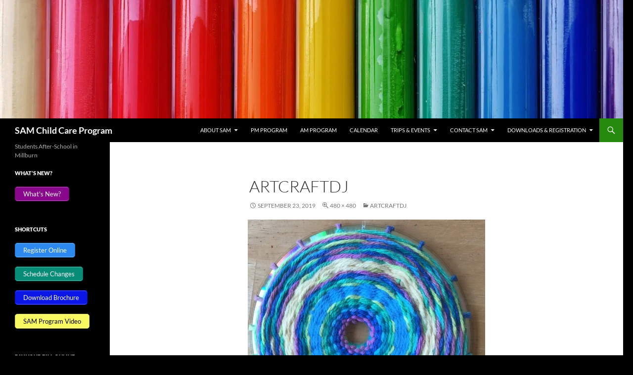

--- FILE ---
content_type: text/html; charset=UTF-8
request_url: https://samprogram.com/artcraftdj
body_size: 15477
content:
<!DOCTYPE html>
<html dir="ltr" lang="en-US">
<head>
	<meta charset="UTF-8">
	<meta name="viewport" content="width=device-width, initial-scale=1.0">
	<title>ArtCraftDJ | SAM Child Care Program</title>
	<link rel="profile" href="https://gmpg.org/xfn/11">
	<link rel="pingback" href="https://samprogram.com/xmlrpc.php">
	
		<!-- All in One SEO 4.9.3 - aioseo.com -->
	<meta name="robots" content="max-image-preview:large" />
	<meta name="author" content="Steve"/>
	<link rel="canonical" href="https://samprogram.com/artcraftdj" />
	<meta name="generator" content="All in One SEO (AIOSEO) 4.9.3" />
		<script type="application/ld+json" class="aioseo-schema">
			{"@context":"https:\/\/schema.org","@graph":[{"@type":"BreadcrumbList","@id":"https:\/\/samprogram.com\/artcraftdj#breadcrumblist","itemListElement":[{"@type":"ListItem","@id":"https:\/\/samprogram.com#listItem","position":1,"name":"Home","item":"https:\/\/samprogram.com","nextItem":{"@type":"ListItem","@id":"https:\/\/samprogram.com\/artcraftdj#listItem","name":"ArtCraftDJ"}},{"@type":"ListItem","@id":"https:\/\/samprogram.com\/artcraftdj#listItem","position":2,"name":"ArtCraftDJ","previousItem":{"@type":"ListItem","@id":"https:\/\/samprogram.com#listItem","name":"Home"}}]},{"@type":"ItemPage","@id":"https:\/\/samprogram.com\/artcraftdj#itempage","url":"https:\/\/samprogram.com\/artcraftdj","name":"ArtCraftDJ | SAM Child Care Program","inLanguage":"en-US","isPartOf":{"@id":"https:\/\/samprogram.com\/#website"},"breadcrumb":{"@id":"https:\/\/samprogram.com\/artcraftdj#breadcrumblist"},"author":{"@id":"https:\/\/samprogram.com\/author\/sfischkoff1#author"},"creator":{"@id":"https:\/\/samprogram.com\/author\/sfischkoff1#author"},"datePublished":"2019-09-23T16:35:50-04:00","dateModified":"2019-09-23T16:35:50-04:00"},{"@type":"Organization","@id":"https:\/\/samprogram.com\/#organization","name":"SAM Inc.","description":"Students After-School in Millburn","url":"https:\/\/samprogram.com\/","telephone":"+19733763434","logo":{"@type":"ImageObject","url":"https:\/\/i0.wp.com\/samprogram.com\/wp-content\/uploads\/2017\/08\/cropped-Smiley-e1501695782407.jpg?fit=150%2C150&ssl=1","@id":"https:\/\/samprogram.com\/artcraftdj\/#organizationLogo","width":150,"height":150},"image":{"@id":"https:\/\/samprogram.com\/artcraftdj\/#organizationLogo"}},{"@type":"Person","@id":"https:\/\/samprogram.com\/author\/sfischkoff1#author","url":"https:\/\/samprogram.com\/author\/sfischkoff1","name":"Steve","image":{"@type":"ImageObject","@id":"https:\/\/samprogram.com\/artcraftdj#authorImage","url":"https:\/\/secure.gravatar.com\/avatar\/a74314274d6eb7f2c6994078bffb8b9844d361e2867f83f34a3a89ffc1368e81?s=96&d=mm&r=g","width":96,"height":96,"caption":"Steve"}},{"@type":"WebSite","@id":"https:\/\/samprogram.com\/#website","url":"https:\/\/samprogram.com\/","name":"SAM Child Care Program","description":"Students After-School in Millburn","inLanguage":"en-US","publisher":{"@id":"https:\/\/samprogram.com\/#organization"}}]}
		</script>
		<!-- All in One SEO -->

<link rel='dns-prefetch' href='//stats.wp.com' />
<link rel='dns-prefetch' href='//v0.wordpress.com' />
<link rel='preconnect' href='//i0.wp.com' />
<link rel="alternate" type="application/rss+xml" title="SAM Child Care Program &raquo; Feed" href="https://samprogram.com/feed" />
<link rel="alternate" title="oEmbed (JSON)" type="application/json+oembed" href="https://samprogram.com/wp-json/oembed/1.0/embed?url=https%3A%2F%2Fsamprogram.com%2Fartcraftdj" />
<link rel="alternate" title="oEmbed (XML)" type="text/xml+oembed" href="https://samprogram.com/wp-json/oembed/1.0/embed?url=https%3A%2F%2Fsamprogram.com%2Fartcraftdj&#038;format=xml" />
<style id='wp-img-auto-sizes-contain-inline-css'>
img:is([sizes=auto i],[sizes^="auto," i]){contain-intrinsic-size:3000px 1500px}
/*# sourceURL=wp-img-auto-sizes-contain-inline-css */
</style>
<link rel='stylesheet' id='twentyfourteen-jetpack-css' href='https://samprogram.com/wp-content/plugins/jetpack/modules/theme-tools/compat/twentyfourteen.css?ver=15.4' media='all' />
<style id='wp-emoji-styles-inline-css'>

	img.wp-smiley, img.emoji {
		display: inline !important;
		border: none !important;
		box-shadow: none !important;
		height: 1em !important;
		width: 1em !important;
		margin: 0 0.07em !important;
		vertical-align: -0.1em !important;
		background: none !important;
		padding: 0 !important;
	}
/*# sourceURL=wp-emoji-styles-inline-css */
</style>
<style id='wp-block-library-inline-css'>
:root{--wp-block-synced-color:#7a00df;--wp-block-synced-color--rgb:122,0,223;--wp-bound-block-color:var(--wp-block-synced-color);--wp-editor-canvas-background:#ddd;--wp-admin-theme-color:#007cba;--wp-admin-theme-color--rgb:0,124,186;--wp-admin-theme-color-darker-10:#006ba1;--wp-admin-theme-color-darker-10--rgb:0,107,160.5;--wp-admin-theme-color-darker-20:#005a87;--wp-admin-theme-color-darker-20--rgb:0,90,135;--wp-admin-border-width-focus:2px}@media (min-resolution:192dpi){:root{--wp-admin-border-width-focus:1.5px}}.wp-element-button{cursor:pointer}:root .has-very-light-gray-background-color{background-color:#eee}:root .has-very-dark-gray-background-color{background-color:#313131}:root .has-very-light-gray-color{color:#eee}:root .has-very-dark-gray-color{color:#313131}:root .has-vivid-green-cyan-to-vivid-cyan-blue-gradient-background{background:linear-gradient(135deg,#00d084,#0693e3)}:root .has-purple-crush-gradient-background{background:linear-gradient(135deg,#34e2e4,#4721fb 50%,#ab1dfe)}:root .has-hazy-dawn-gradient-background{background:linear-gradient(135deg,#faaca8,#dad0ec)}:root .has-subdued-olive-gradient-background{background:linear-gradient(135deg,#fafae1,#67a671)}:root .has-atomic-cream-gradient-background{background:linear-gradient(135deg,#fdd79a,#004a59)}:root .has-nightshade-gradient-background{background:linear-gradient(135deg,#330968,#31cdcf)}:root .has-midnight-gradient-background{background:linear-gradient(135deg,#020381,#2874fc)}:root{--wp--preset--font-size--normal:16px;--wp--preset--font-size--huge:42px}.has-regular-font-size{font-size:1em}.has-larger-font-size{font-size:2.625em}.has-normal-font-size{font-size:var(--wp--preset--font-size--normal)}.has-huge-font-size{font-size:var(--wp--preset--font-size--huge)}.has-text-align-center{text-align:center}.has-text-align-left{text-align:left}.has-text-align-right{text-align:right}.has-fit-text{white-space:nowrap!important}#end-resizable-editor-section{display:none}.aligncenter{clear:both}.items-justified-left{justify-content:flex-start}.items-justified-center{justify-content:center}.items-justified-right{justify-content:flex-end}.items-justified-space-between{justify-content:space-between}.screen-reader-text{border:0;clip-path:inset(50%);height:1px;margin:-1px;overflow:hidden;padding:0;position:absolute;width:1px;word-wrap:normal!important}.screen-reader-text:focus{background-color:#ddd;clip-path:none;color:#444;display:block;font-size:1em;height:auto;left:5px;line-height:normal;padding:15px 23px 14px;text-decoration:none;top:5px;width:auto;z-index:100000}html :where(.has-border-color){border-style:solid}html :where([style*=border-top-color]){border-top-style:solid}html :where([style*=border-right-color]){border-right-style:solid}html :where([style*=border-bottom-color]){border-bottom-style:solid}html :where([style*=border-left-color]){border-left-style:solid}html :where([style*=border-width]){border-style:solid}html :where([style*=border-top-width]){border-top-style:solid}html :where([style*=border-right-width]){border-right-style:solid}html :where([style*=border-bottom-width]){border-bottom-style:solid}html :where([style*=border-left-width]){border-left-style:solid}html :where(img[class*=wp-image-]){height:auto;max-width:100%}:where(figure){margin:0 0 1em}html :where(.is-position-sticky){--wp-admin--admin-bar--position-offset:var(--wp-admin--admin-bar--height,0px)}@media screen and (max-width:600px){html :where(.is-position-sticky){--wp-admin--admin-bar--position-offset:0px}}

/*# sourceURL=wp-block-library-inline-css */
</style><style id='global-styles-inline-css'>
:root{--wp--preset--aspect-ratio--square: 1;--wp--preset--aspect-ratio--4-3: 4/3;--wp--preset--aspect-ratio--3-4: 3/4;--wp--preset--aspect-ratio--3-2: 3/2;--wp--preset--aspect-ratio--2-3: 2/3;--wp--preset--aspect-ratio--16-9: 16/9;--wp--preset--aspect-ratio--9-16: 9/16;--wp--preset--color--black: #000;--wp--preset--color--cyan-bluish-gray: #abb8c3;--wp--preset--color--white: #fff;--wp--preset--color--pale-pink: #f78da7;--wp--preset--color--vivid-red: #cf2e2e;--wp--preset--color--luminous-vivid-orange: #ff6900;--wp--preset--color--luminous-vivid-amber: #fcb900;--wp--preset--color--light-green-cyan: #7bdcb5;--wp--preset--color--vivid-green-cyan: #00d084;--wp--preset--color--pale-cyan-blue: #8ed1fc;--wp--preset--color--vivid-cyan-blue: #0693e3;--wp--preset--color--vivid-purple: #9b51e0;--wp--preset--color--green: #24890d;--wp--preset--color--dark-gray: #2b2b2b;--wp--preset--color--medium-gray: #767676;--wp--preset--color--light-gray: #f5f5f5;--wp--preset--gradient--vivid-cyan-blue-to-vivid-purple: linear-gradient(135deg,rgb(6,147,227) 0%,rgb(155,81,224) 100%);--wp--preset--gradient--light-green-cyan-to-vivid-green-cyan: linear-gradient(135deg,rgb(122,220,180) 0%,rgb(0,208,130) 100%);--wp--preset--gradient--luminous-vivid-amber-to-luminous-vivid-orange: linear-gradient(135deg,rgb(252,185,0) 0%,rgb(255,105,0) 100%);--wp--preset--gradient--luminous-vivid-orange-to-vivid-red: linear-gradient(135deg,rgb(255,105,0) 0%,rgb(207,46,46) 100%);--wp--preset--gradient--very-light-gray-to-cyan-bluish-gray: linear-gradient(135deg,rgb(238,238,238) 0%,rgb(169,184,195) 100%);--wp--preset--gradient--cool-to-warm-spectrum: linear-gradient(135deg,rgb(74,234,220) 0%,rgb(151,120,209) 20%,rgb(207,42,186) 40%,rgb(238,44,130) 60%,rgb(251,105,98) 80%,rgb(254,248,76) 100%);--wp--preset--gradient--blush-light-purple: linear-gradient(135deg,rgb(255,206,236) 0%,rgb(152,150,240) 100%);--wp--preset--gradient--blush-bordeaux: linear-gradient(135deg,rgb(254,205,165) 0%,rgb(254,45,45) 50%,rgb(107,0,62) 100%);--wp--preset--gradient--luminous-dusk: linear-gradient(135deg,rgb(255,203,112) 0%,rgb(199,81,192) 50%,rgb(65,88,208) 100%);--wp--preset--gradient--pale-ocean: linear-gradient(135deg,rgb(255,245,203) 0%,rgb(182,227,212) 50%,rgb(51,167,181) 100%);--wp--preset--gradient--electric-grass: linear-gradient(135deg,rgb(202,248,128) 0%,rgb(113,206,126) 100%);--wp--preset--gradient--midnight: linear-gradient(135deg,rgb(2,3,129) 0%,rgb(40,116,252) 100%);--wp--preset--font-size--small: 13px;--wp--preset--font-size--medium: 20px;--wp--preset--font-size--large: 36px;--wp--preset--font-size--x-large: 42px;--wp--preset--spacing--20: 0.44rem;--wp--preset--spacing--30: 0.67rem;--wp--preset--spacing--40: 1rem;--wp--preset--spacing--50: 1.5rem;--wp--preset--spacing--60: 2.25rem;--wp--preset--spacing--70: 3.38rem;--wp--preset--spacing--80: 5.06rem;--wp--preset--shadow--natural: 6px 6px 9px rgba(0, 0, 0, 0.2);--wp--preset--shadow--deep: 12px 12px 50px rgba(0, 0, 0, 0.4);--wp--preset--shadow--sharp: 6px 6px 0px rgba(0, 0, 0, 0.2);--wp--preset--shadow--outlined: 6px 6px 0px -3px rgb(255, 255, 255), 6px 6px rgb(0, 0, 0);--wp--preset--shadow--crisp: 6px 6px 0px rgb(0, 0, 0);}:where(.is-layout-flex){gap: 0.5em;}:where(.is-layout-grid){gap: 0.5em;}body .is-layout-flex{display: flex;}.is-layout-flex{flex-wrap: wrap;align-items: center;}.is-layout-flex > :is(*, div){margin: 0;}body .is-layout-grid{display: grid;}.is-layout-grid > :is(*, div){margin: 0;}:where(.wp-block-columns.is-layout-flex){gap: 2em;}:where(.wp-block-columns.is-layout-grid){gap: 2em;}:where(.wp-block-post-template.is-layout-flex){gap: 1.25em;}:where(.wp-block-post-template.is-layout-grid){gap: 1.25em;}.has-black-color{color: var(--wp--preset--color--black) !important;}.has-cyan-bluish-gray-color{color: var(--wp--preset--color--cyan-bluish-gray) !important;}.has-white-color{color: var(--wp--preset--color--white) !important;}.has-pale-pink-color{color: var(--wp--preset--color--pale-pink) !important;}.has-vivid-red-color{color: var(--wp--preset--color--vivid-red) !important;}.has-luminous-vivid-orange-color{color: var(--wp--preset--color--luminous-vivid-orange) !important;}.has-luminous-vivid-amber-color{color: var(--wp--preset--color--luminous-vivid-amber) !important;}.has-light-green-cyan-color{color: var(--wp--preset--color--light-green-cyan) !important;}.has-vivid-green-cyan-color{color: var(--wp--preset--color--vivid-green-cyan) !important;}.has-pale-cyan-blue-color{color: var(--wp--preset--color--pale-cyan-blue) !important;}.has-vivid-cyan-blue-color{color: var(--wp--preset--color--vivid-cyan-blue) !important;}.has-vivid-purple-color{color: var(--wp--preset--color--vivid-purple) !important;}.has-black-background-color{background-color: var(--wp--preset--color--black) !important;}.has-cyan-bluish-gray-background-color{background-color: var(--wp--preset--color--cyan-bluish-gray) !important;}.has-white-background-color{background-color: var(--wp--preset--color--white) !important;}.has-pale-pink-background-color{background-color: var(--wp--preset--color--pale-pink) !important;}.has-vivid-red-background-color{background-color: var(--wp--preset--color--vivid-red) !important;}.has-luminous-vivid-orange-background-color{background-color: var(--wp--preset--color--luminous-vivid-orange) !important;}.has-luminous-vivid-amber-background-color{background-color: var(--wp--preset--color--luminous-vivid-amber) !important;}.has-light-green-cyan-background-color{background-color: var(--wp--preset--color--light-green-cyan) !important;}.has-vivid-green-cyan-background-color{background-color: var(--wp--preset--color--vivid-green-cyan) !important;}.has-pale-cyan-blue-background-color{background-color: var(--wp--preset--color--pale-cyan-blue) !important;}.has-vivid-cyan-blue-background-color{background-color: var(--wp--preset--color--vivid-cyan-blue) !important;}.has-vivid-purple-background-color{background-color: var(--wp--preset--color--vivid-purple) !important;}.has-black-border-color{border-color: var(--wp--preset--color--black) !important;}.has-cyan-bluish-gray-border-color{border-color: var(--wp--preset--color--cyan-bluish-gray) !important;}.has-white-border-color{border-color: var(--wp--preset--color--white) !important;}.has-pale-pink-border-color{border-color: var(--wp--preset--color--pale-pink) !important;}.has-vivid-red-border-color{border-color: var(--wp--preset--color--vivid-red) !important;}.has-luminous-vivid-orange-border-color{border-color: var(--wp--preset--color--luminous-vivid-orange) !important;}.has-luminous-vivid-amber-border-color{border-color: var(--wp--preset--color--luminous-vivid-amber) !important;}.has-light-green-cyan-border-color{border-color: var(--wp--preset--color--light-green-cyan) !important;}.has-vivid-green-cyan-border-color{border-color: var(--wp--preset--color--vivid-green-cyan) !important;}.has-pale-cyan-blue-border-color{border-color: var(--wp--preset--color--pale-cyan-blue) !important;}.has-vivid-cyan-blue-border-color{border-color: var(--wp--preset--color--vivid-cyan-blue) !important;}.has-vivid-purple-border-color{border-color: var(--wp--preset--color--vivid-purple) !important;}.has-vivid-cyan-blue-to-vivid-purple-gradient-background{background: var(--wp--preset--gradient--vivid-cyan-blue-to-vivid-purple) !important;}.has-light-green-cyan-to-vivid-green-cyan-gradient-background{background: var(--wp--preset--gradient--light-green-cyan-to-vivid-green-cyan) !important;}.has-luminous-vivid-amber-to-luminous-vivid-orange-gradient-background{background: var(--wp--preset--gradient--luminous-vivid-amber-to-luminous-vivid-orange) !important;}.has-luminous-vivid-orange-to-vivid-red-gradient-background{background: var(--wp--preset--gradient--luminous-vivid-orange-to-vivid-red) !important;}.has-very-light-gray-to-cyan-bluish-gray-gradient-background{background: var(--wp--preset--gradient--very-light-gray-to-cyan-bluish-gray) !important;}.has-cool-to-warm-spectrum-gradient-background{background: var(--wp--preset--gradient--cool-to-warm-spectrum) !important;}.has-blush-light-purple-gradient-background{background: var(--wp--preset--gradient--blush-light-purple) !important;}.has-blush-bordeaux-gradient-background{background: var(--wp--preset--gradient--blush-bordeaux) !important;}.has-luminous-dusk-gradient-background{background: var(--wp--preset--gradient--luminous-dusk) !important;}.has-pale-ocean-gradient-background{background: var(--wp--preset--gradient--pale-ocean) !important;}.has-electric-grass-gradient-background{background: var(--wp--preset--gradient--electric-grass) !important;}.has-midnight-gradient-background{background: var(--wp--preset--gradient--midnight) !important;}.has-small-font-size{font-size: var(--wp--preset--font-size--small) !important;}.has-medium-font-size{font-size: var(--wp--preset--font-size--medium) !important;}.has-large-font-size{font-size: var(--wp--preset--font-size--large) !important;}.has-x-large-font-size{font-size: var(--wp--preset--font-size--x-large) !important;}
/*# sourceURL=global-styles-inline-css */
</style>

<style id='classic-theme-styles-inline-css'>
/*! This file is auto-generated */
.wp-block-button__link{color:#fff;background-color:#32373c;border-radius:9999px;box-shadow:none;text-decoration:none;padding:calc(.667em + 2px) calc(1.333em + 2px);font-size:1.125em}.wp-block-file__button{background:#32373c;color:#fff;text-decoration:none}
/*# sourceURL=/wp-includes/css/classic-themes.min.css */
</style>
<link rel='stylesheet' id='fontawesome-free-css' href='https://samprogram.com/wp-content/plugins/getwid/vendors/fontawesome-free/css/all.min.css?ver=5.5.0' media='all' />
<link rel='stylesheet' id='slick-css' href='https://samprogram.com/wp-content/plugins/getwid/vendors/slick/slick/slick.min.css?ver=1.9.0' media='all' />
<link rel='stylesheet' id='slick-theme-css' href='https://samprogram.com/wp-content/plugins/getwid/vendors/slick/slick/slick-theme.min.css?ver=1.9.0' media='all' />
<link rel='stylesheet' id='mp-fancybox-css' href='https://samprogram.com/wp-content/plugins/getwid/vendors/mp-fancybox/jquery.fancybox.min.css?ver=3.5.7-mp.1' media='all' />
<link rel='stylesheet' id='getwid-blocks-css' href='https://samprogram.com/wp-content/plugins/getwid/assets/css/blocks.style.css?ver=2.1.3' media='all' />
<style id='getwid-blocks-inline-css'>
.wp-block-getwid-section .wp-block-getwid-section__wrapper .wp-block-getwid-section__inner-wrapper{max-width: 810px;}
/*# sourceURL=getwid-blocks-inline-css */
</style>
<link rel='stylesheet' id='wpsm_colorbox_pro-font-awesome-front-css' href='https://samprogram.com/wp-content/plugins/colorbox-pro/assets/css/font-awesome/css/font-awesome.min.css?ver=6.9' media='all' />
<link rel='stylesheet' id='wpsm_colorbox_pro_bootstrap-front-css' href='https://samprogram.com/wp-content/plugins/colorbox-pro/assets/css/bootstrap-front.css?ver=6.9' media='all' />
<link rel='stylesheet' id='wpsm_colorbox_pro_anim-css-css' href='https://samprogram.com/wp-content/plugins/colorbox-pro/assets/css/component.css?ver=6.9' media='all' />
<link rel='stylesheet' id='theme.css-css' href='https://samprogram.com/wp-content/plugins/popup-builder/public/css/theme.css?ver=4.4.3' media='all' />
<link rel='stylesheet' id='printomatic-css-css' href='https://samprogram.com/wp-content/plugins/print-o-matic/css/style.css?ver=2.0' media='all' />
<link rel='stylesheet' id='dashicons-css' href='https://samprogram.com/wp-includes/css/dashicons.min.css?ver=6.9' media='all' />
<link rel='stylesheet' id='to-top-css' href='https://samprogram.com/wp-content/plugins/to-top/public/css/to-top-public.css?ver=2.5.5' media='all' />
<link rel='stylesheet' id='wp-components-css' href='https://samprogram.com/wp-includes/css/dist/components/style.min.css?ver=6.9' media='all' />
<link rel='stylesheet' id='godaddy-styles-css' href='https://samprogram.com/wp-content/plugins/coblocks/includes/Dependencies/GoDaddy/Styles/build/latest.css?ver=2.0.2' media='all' />
<link rel='stylesheet' id='twentyfourteen-lato-css' href='https://samprogram.com/wp-content/themes/twentyfourteen/fonts/font-lato.css?ver=20230328' media='all' />
<link rel='stylesheet' id='genericons-css' href='https://samprogram.com/wp-content/plugins/jetpack/_inc/genericons/genericons/genericons.css?ver=3.1' media='all' />
<link rel='stylesheet' id='twentyfourteen-style-css' href='https://samprogram.com/wp-content/themes/twentyfourteen/style.css?ver=20251202' media='all' />
<link rel='stylesheet' id='twentyfourteen-block-style-css' href='https://samprogram.com/wp-content/themes/twentyfourteen/css/blocks.css?ver=20250715' media='all' />
<link rel='stylesheet' id='tablepress-default-css' href='https://samprogram.com/wp-content/plugins/tablepress/css/build/default.css?ver=3.2.6' media='all' />
<!--n2css--><!--n2js--><script src="https://samprogram.com/wp-includes/js/jquery/jquery.min.js?ver=3.7.1" id="jquery-core-js"></script>
<script src="https://samprogram.com/wp-includes/js/jquery/jquery-migrate.min.js?ver=3.4.1" id="jquery-migrate-js"></script>
<script src="https://samprogram.com/wp-content/plugins/colorbox-pro/assets/js/animation/modernizr.custom.js?ver=6.9" id="wpsm_colorbox_pro_modernizr-custom-js"></script>
<script src="https://samprogram.com/wp-content/plugins/colorbox-pro/assets/js/masonry.pkgd.min.js?ver=6.9" id="wpsm_colorbox_pro_masnory-js"></script>
<script src="https://samprogram.com/wp-content/plugins/colorbox-pro/assets/js/animation/imagesloaded.js?ver=6.9" id="wpsm_colorbox_pro_imagesloaded-js"></script>
<script src="https://samprogram.com/wp-content/plugins/colorbox-pro/assets/js/animation/classie.js?ver=6.9" id="wpsm_colorbox_pro_classie-js"></script>
<script src="https://samprogram.com/wp-content/plugins/colorbox-pro/assets/js/animation/AnimOnScroll.js?ver=6.9" id="wpsm_colorbox_pro_AnimOnScroll-js"></script>
<script src="https://samprogram.com/wp-content/plugins/colorbox-pro/assets/js/jcolumn.min.js?ver=6.9" id="wpsm_colorbox_pro_height-js"></script>
<script id="3d-flip-book-client-locale-loader-js-extra">
var FB3D_CLIENT_LOCALE = {"ajaxurl":"https://samprogram.com/wp-admin/admin-ajax.php","dictionary":{"Table of contents":"Table of contents","Close":"Close","Bookmarks":"Bookmarks","Thumbnails":"Thumbnails","Search":"Search","Share":"Share","Facebook":"Facebook","Twitter":"Twitter","Email":"Email","Play":"Play","Previous page":"Previous page","Next page":"Next page","Zoom in":"Zoom in","Zoom out":"Zoom out","Fit view":"Fit view","Auto play":"Auto play","Full screen":"Full screen","More":"More","Smart pan":"Smart pan","Single page":"Single page","Sounds":"Sounds","Stats":"Stats","Print":"Print","Download":"Download","Goto first page":"Goto first page","Goto last page":"Goto last page"},"images":"https://samprogram.com/wp-content/plugins/interactive-3d-flipbook-powered-physics-engine/assets/images/","jsData":{"urls":[],"posts":{"ids_mis":[],"ids":[]},"pages":[],"firstPages":[],"bookCtrlProps":[],"bookTemplates":[]},"key":"3d-flip-book","pdfJS":{"pdfJsLib":"https://samprogram.com/wp-content/plugins/interactive-3d-flipbook-powered-physics-engine/assets/js/pdf.min.js?ver=4.3.136","pdfJsWorker":"https://samprogram.com/wp-content/plugins/interactive-3d-flipbook-powered-physics-engine/assets/js/pdf.worker.js?ver=4.3.136","stablePdfJsLib":"https://samprogram.com/wp-content/plugins/interactive-3d-flipbook-powered-physics-engine/assets/js/stable/pdf.min.js?ver=2.5.207","stablePdfJsWorker":"https://samprogram.com/wp-content/plugins/interactive-3d-flipbook-powered-physics-engine/assets/js/stable/pdf.worker.js?ver=2.5.207","pdfJsCMapUrl":"https://samprogram.com/wp-content/plugins/interactive-3d-flipbook-powered-physics-engine/assets/cmaps/"},"cacheurl":"https://samprogram.com/wp-content/uploads/3d-flip-book/cache/","pluginsurl":"https://samprogram.com/wp-content/plugins/","pluginurl":"https://samprogram.com/wp-content/plugins/interactive-3d-flipbook-powered-physics-engine/","thumbnailSize":{"width":"150","height":"150"},"version":"1.16.17"};
//# sourceURL=3d-flip-book-client-locale-loader-js-extra
</script>
<script src="https://samprogram.com/wp-content/plugins/interactive-3d-flipbook-powered-physics-engine/assets/js/client-locale-loader.js?ver=1.16.17" id="3d-flip-book-client-locale-loader-js" async data-wp-strategy="async"></script>
<script id="Popup.js-js-before">
var sgpbPublicUrl = "https:\/\/samprogram.com\/wp-content\/plugins\/popup-builder\/public\/";
var SGPB_JS_LOCALIZATION = {"imageSupportAlertMessage":"Only image files supported","pdfSupportAlertMessage":"Only pdf files supported","areYouSure":"Are you sure?","addButtonSpinner":"L","audioSupportAlertMessage":"Only audio files supported (e.g.: mp3, wav, m4a, ogg)","publishPopupBeforeElementor":"Please, publish the popup before starting to use Elementor with it!","publishPopupBeforeDivi":"Please, publish the popup before starting to use Divi Builder with it!","closeButtonAltText":"Close"};
//# sourceURL=Popup.js-js-before
</script>
<script src="https://samprogram.com/wp-content/plugins/popup-builder/public/js/Popup.js?ver=4.4.3" id="Popup.js-js"></script>
<script src="https://samprogram.com/wp-content/plugins/popup-builder/public/js/PopupConfig.js?ver=4.4.3" id="PopupConfig.js-js"></script>
<script id="PopupBuilder.js-js-before">
var SGPB_POPUP_PARAMS = {"popupTypeAgeRestriction":"ageRestriction","defaultThemeImages":{"1":"https:\/\/samprogram.com\/wp-content\/plugins\/popup-builder\/public\/img\/theme_1\/close.png","2":"https:\/\/samprogram.com\/wp-content\/plugins\/popup-builder\/public\/img\/theme_2\/close.png","3":"https:\/\/samprogram.com\/wp-content\/plugins\/popup-builder\/public\/img\/theme_3\/close.png","5":"https:\/\/samprogram.com\/wp-content\/plugins\/popup-builder\/public\/img\/theme_5\/close.png","6":"https:\/\/samprogram.com\/wp-content\/plugins\/popup-builder\/public\/img\/theme_6\/close.png"},"homePageUrl":"https:\/\/samprogram.com\/","isPreview":false,"convertedIdsReverse":[],"dontShowPopupExpireTime":365,"conditionalJsClasses":[],"disableAnalyticsGeneral":false};
var SGPB_JS_PACKAGES = {"packages":{"current":1,"free":1,"silver":2,"gold":3,"platinum":4},"extensions":{"geo-targeting":false,"advanced-closing":false}};
var SGPB_JS_PARAMS = {"ajaxUrl":"https:\/\/samprogram.com\/wp-admin\/admin-ajax.php","nonce":"37a3c059c1"};
//# sourceURL=PopupBuilder.js-js-before
</script>
<script src="https://samprogram.com/wp-content/plugins/popup-builder/public/js/PopupBuilder.js?ver=4.4.3" id="PopupBuilder.js-js"></script>
<script id="to-top-js-extra">
var to_top_options = {"scroll_offset":"100","icon_opacity":"50","style":"icon","icon_type":"dashicons-arrow-up-alt2","icon_color":"#ffffff","icon_bg_color":"#000000","icon_size":"32","border_radius":"5","image":"https://samprogram.com/wp-content/plugins/to-top/admin/images/default.png","image_width":"65","image_alt":"","location":"bottom-right","margin_x":"20","margin_y":"20","show_on_admin":"0","enable_autohide":"0","autohide_time":"2","enable_hide_small_device":"0","small_device_max_width":"640","reset":"0"};
//# sourceURL=to-top-js-extra
</script>
<script async src="https://samprogram.com/wp-content/plugins/to-top/public/js/to-top-public.js?ver=2.5.5" id="to-top-js"></script>
<script src="https://samprogram.com/wp-content/themes/twentyfourteen/js/keyboard-image-navigation.js?ver=20150120" id="twentyfourteen-keyboard-image-navigation-js"></script>
<script src="https://samprogram.com/wp-content/themes/twentyfourteen/js/functions.js?ver=20250729" id="twentyfourteen-script-js" defer data-wp-strategy="defer"></script>
<link rel="https://api.w.org/" href="https://samprogram.com/wp-json/" /><link rel="alternate" title="JSON" type="application/json" href="https://samprogram.com/wp-json/wp/v2/media/1458" /><link rel="EditURI" type="application/rsd+xml" title="RSD" href="https://samprogram.com/xmlrpc.php?rsd" />
<meta name="generator" content="WordPress 6.9" />
<link rel='shortlink' href='https://samprogram.com/?p=1458' />
	<style>img#wpstats{display:none}</style>
		<!-- Analytics by WP Statistics - https://wp-statistics.com -->
<style id="custom-background-css">
body.custom-background { background-color: #000000; }
</style>
	<link rel="icon" href="https://i0.wp.com/samprogram.com/wp-content/uploads/2017/08/cropped-Smiley-e1501695782407.jpg?fit=32%2C32&#038;ssl=1" sizes="32x32" />
<link rel="icon" href="https://i0.wp.com/samprogram.com/wp-content/uploads/2017/08/cropped-Smiley-e1501695782407.jpg?fit=150%2C150&#038;ssl=1" sizes="192x192" />
<link rel="apple-touch-icon" href="https://i0.wp.com/samprogram.com/wp-content/uploads/2017/08/cropped-Smiley-e1501695782407.jpg?fit=150%2C150&#038;ssl=1" />
<meta name="msapplication-TileImage" content="https://i0.wp.com/samprogram.com/wp-content/uploads/2017/08/cropped-Smiley-e1501695782407.jpg?fit=150%2C150&#038;ssl=1" />
<link rel='stylesheet' id='su-shortcodes-css' href='https://samprogram.com/wp-content/plugins/shortcodes-ultimate/includes/css/shortcodes.css?ver=7.4.8' media='all' />
</head>

<body data-rsssl=1 class="attachment wp-singular attachment-template-default single single-attachment postid-1458 attachmentid-1458 attachment-jpeg custom-background wp-embed-responsive wp-theme-twentyfourteen is-twentyfourteen header-image full-width footer-widgets singular">
<a class="screen-reader-text skip-link" href="#content">
	Skip to content</a>
<div id="page" class="hfeed site">
			<div id="site-header">
		<a href="https://samprogram.com/" rel="home" >
			<img src="https://samprogram.com/wp-content/uploads/2017/08/cropped-play-dough-1738256_1280.jpg" width="1260" height="240" alt="SAM Child Care Program" srcset="https://i0.wp.com/samprogram.com/wp-content/uploads/2017/08/cropped-play-dough-1738256_1280.jpg?w=1260&amp;ssl=1 1260w, https://i0.wp.com/samprogram.com/wp-content/uploads/2017/08/cropped-play-dough-1738256_1280.jpg?resize=300%2C57&amp;ssl=1 300w, https://i0.wp.com/samprogram.com/wp-content/uploads/2017/08/cropped-play-dough-1738256_1280.jpg?resize=768%2C146&amp;ssl=1 768w, https://i0.wp.com/samprogram.com/wp-content/uploads/2017/08/cropped-play-dough-1738256_1280.jpg?resize=1024%2C195&amp;ssl=1 1024w" sizes="(max-width: 1260px) 100vw, 1260px" decoding="async" fetchpriority="high" />		</a>
	</div>
	
	<header id="masthead" class="site-header">
		<div class="header-main">
							<h1 class="site-title"><a href="https://samprogram.com/" rel="home" >SAM Child Care Program</a></h1>
			
			<div class="search-toggle">
				<a href="#search-container" class="screen-reader-text" aria-expanded="false" aria-controls="search-container">
					Search				</a>
			</div>

			<nav id="primary-navigation" class="site-navigation primary-navigation">
				<button class="menu-toggle">Primary Menu</button>
				<div id="primary-menu" class="nav-menu"><ul>
<li class="page_item page-item-7 page_item_has_children"><a href="https://samprogram.com/">About SAM</a>
<ul class='children'>
	<li class="page_item page-item-1118"><a href="https://samprogram.com/home/homework-help-tutoring">Homework Help &#038; Tutoring</a></li>
	<li class="page_item page-item-1696"><a href="https://samprogram.com/home/photo-gallery">Photo Gallery</a></li>
	<li class="page_item page-item-1148"><a href="https://samprogram.com/home/the-sam-experience">The SAM Experience Video</a></li>
	<li class="page_item page-item-1093"><a href="https://samprogram.com/home/pay-your-bill-online">Pay Your Bill Online</a></li>
	<li class="page_item page-item-2210"><a href="https://samprogram.com/home/faq-2">FAQ</a></li>
</ul>
</li>
<li class="page_item page-item-15"><a href="https://samprogram.com/pm-program">PM Program</a></li>
<li class="page_item page-item-13"><a href="https://samprogram.com/am-program">AM Program</a></li>
<li class="page_item page-item-69"><a href="https://samprogram.com/calendar">Calendar</a></li>
<li class="page_item page-item-49 page_item_has_children"><a href="https://samprogram.com/monthly-calendar-2">Trips &#038; Events</a>
<ul class='children'>
	<li class="page_item page-item-1034"><a href="https://samprogram.com/monthly-calendar-2/trip-sign-up">Sign Up for Trips</a></li>
</ul>
</li>
<li class="page_item page-item-17 page_item_has_children"><a href="https://samprogram.com/contact-sam">Contact SAM</a>
<ul class='children'>
	<li class="page_item page-item-1001"><a href="https://samprogram.com/contact-sam/schedule-changes">Schedule Changes</a></li>
</ul>
</li>
<li class="page_item page-item-19 page_item_has_children"><a href="https://samprogram.com/downloads-forms">Downloads &#038; Registration</a>
<ul class='children'>
	<li class="page_item page-item-153"><a href="https://samprogram.com/downloads-forms/pm-registration-form">SAM Registration</a></li>
	<li class="page_item page-item-2779"><a href="https://samprogram.com/downloads-forms/sam-flyer">SAM Flyer</a></li>
</ul>
</li>
</ul></div>
			</nav>
		</div>

		<div id="search-container" class="search-box-wrapper hide">
			<div class="search-box">
				<form role="search" method="get" class="search-form" action="https://samprogram.com/">
				<label>
					<span class="screen-reader-text">Search for:</span>
					<input type="search" class="search-field" placeholder="Search &hellip;" value="" name="s" />
				</label>
				<input type="submit" class="search-submit" value="Search" />
			</form>			</div>
		</div>
	</header><!-- #masthead -->

	<div id="main" class="site-main">

	<section id="primary" class="content-area image-attachment">
		<div id="content" class="site-content" role="main">

			<article id="post-1458" class="post-1458 attachment type-attachment status-inherit hentry">
			<header class="entry-header">
				<h1 class="entry-title">ArtCraftDJ</h1>
				<div class="entry-meta">

					<span class="entry-date"><time class="entry-date" datetime="2019-09-23T16:35:50-04:00">September 23, 2019</time></span>

					<span class="full-size-link"><a href="https://samprogram.com/wp-content/uploads/slider4/ArtCraftDJ.jpeg">480 &times; 480</a></span>

					<span class="parent-post-link"><a href="https://samprogram.com/artcraftdj" rel="gallery">ArtCraftDJ</a></span>
									</div><!-- .entry-meta -->
			</header><!-- .entry-header -->

			<div class="entry-content">
				<div class="entry-attachment">
					<div class="attachment">
						<a href="https://samprogram.com/artcrafth" rel="attachment"><img width="480" height="480" src="https://i0.wp.com/samprogram.com/wp-content/uploads/slider4/ArtCraftDJ.jpeg?fit=480%2C480&amp;ssl=1" class="attachment-810x810 size-810x810" alt="" decoding="async" srcset="https://i0.wp.com/samprogram.com/wp-content/uploads/slider4/ArtCraftDJ.jpeg?w=480&amp;ssl=1 480w, https://i0.wp.com/samprogram.com/wp-content/uploads/slider4/ArtCraftDJ.jpeg?resize=150%2C150&amp;ssl=1 150w, https://i0.wp.com/samprogram.com/wp-content/uploads/slider4/ArtCraftDJ.jpeg?resize=300%2C300&amp;ssl=1 300w" sizes="(max-width: 480px) 100vw, 480px" data-attachment-id="1458" data-permalink="https://samprogram.com/artcraftdj" data-orig-file="https://i0.wp.com/samprogram.com/wp-content/uploads/slider4/ArtCraftDJ.jpeg?fit=480%2C480&amp;ssl=1" data-orig-size="480,480" data-comments-opened="0" data-image-meta="{&quot;aperture&quot;:&quot;2.2&quot;,&quot;credit&quot;:&quot;&quot;,&quot;camera&quot;:&quot;iPhone 6 Plus&quot;,&quot;caption&quot;:&quot;&quot;,&quot;created_timestamp&quot;:&quot;1514896978&quot;,&quot;copyright&quot;:&quot;&quot;,&quot;focal_length&quot;:&quot;4.15&quot;,&quot;iso&quot;:&quot;40&quot;,&quot;shutter_speed&quot;:&quot;0.033333333333333&quot;,&quot;title&quot;:&quot;&quot;,&quot;orientation&quot;:&quot;1&quot;}" data-image-title="ArtCraftDJ" data-image-description="" data-image-caption="" data-medium-file="https://i0.wp.com/samprogram.com/wp-content/uploads/slider4/ArtCraftDJ.jpeg?fit=300%2C300&amp;ssl=1" data-large-file="https://i0.wp.com/samprogram.com/wp-content/uploads/slider4/ArtCraftDJ.jpeg?fit=480%2C480&amp;ssl=1" /></a>					</div><!-- .attachment -->

									</div><!-- .entry-attachment -->

								</div><!-- .entry-content -->
			</article><!-- #post-1458 -->

			<nav id="image-navigation" class="navigation image-navigation">
				<div class="nav-links">
				<a href='https://samprogram.com/artcraftg'><div class="previous-image">Previous Image</div></a>				<a href='https://samprogram.com/artcrafth'><div class="next-image">Next Image</div></a>				</div><!-- .nav-links -->
			</nav><!-- #image-navigation -->

			
		
		</div><!-- #content -->
	</section><!-- #primary -->

<div id="secondary">
		<h2 class="site-description">Students After-School in Millburn</h2>
	
	
		<div id="primary-sidebar" class="primary-sidebar widget-area" role="complementary">
		<aside id="shortcodes-ultimate-6" class="widget shortcodes-ultimate"><h1 class="widget-title">What&#8217;s New?</h1><div class="textwidget"><a href="https://samprogram.com" class="su-button su-button-style-default sg-popup-id-1013" style="color:#FFFFFF;background-color:#89078c;border-color:#6e0670;border-radius:5px" target="_self"><span style="color:#FFFFFF;padding:0px 16px;font-size:13px;line-height:26px;border-color:#ad52af;border-radius:5px;text-shadow:none"> What's New?</span></a></div></aside><aside id="shortcodes-ultimate-2" class="widget shortcodes-ultimate"><h1 class="widget-title">Shortcuts</h1><div class="textwidget"><a href="https://samprogram.com/pm-registration-form" class="su-button su-button-style-default" style="color:#FFFFFF;background-color:#2D89EF;border-color:#246ec0;border-radius:5px" target="_self"><span style="color:#FFFFFF;padding:0px 16px;font-size:13px;line-height:26px;border-color:#6cadf4;border-radius:5px;text-shadow:none"> Register Online</span></a><br><br><a href="https://samprogram.com/schedule-changes" class="su-button su-button-style-default" style="color:#FFFFFF;background-color:#078c78;border-color:#067060;border-radius:5px" target="_self"><span style="color:#FFFFFF;padding:0px 16px;font-size:13px;line-height:26px;border-color:#52afa1;border-radius:5px;text-shadow:none"> Schedule Changes</span></a><br><br><a href="https://samprogram.com/wp-content/uploads/2021/06/SAM-Child-Care-Programs-flyer-2024.pdf" class="su-button su-button-style-default" style="color:#FFFFFF;background-color:#0a16e6;border-color:#0812b8;border-radius:5px" target="_self" download="SAM-Child-Care-Programs-flyer-2024"><span style="color:#FFFFFF;padding:0px 16px;font-size:13px;line-height:26px;border-color:#545cee;border-radius:5px;text-shadow:none"> Download Brochure</span></a><br><br><a href="https://samprogram.com/home/the-sam-experience" class="su-button su-button-style-default" style="color:#000000;background-color:#f8f961;border-color:#c7c84e;border-radius:5px" target="_self"><span style="color:#000000;padding:0px 16px;font-size:13px;line-height:26px;border-color:#fbfb91;border-radius:5px;text-shadow:none"> SAM Program Video</span></a></div></aside><aside id="shortcodes-ultimate-7" class="widget shortcodes-ultimate"><h1 class="widget-title">Pay Your Bill Online</h1><div class="textwidget"><a href="https://samprogram.com/home/pay-your-bill-online" class="su-button su-button-style-default" style="color:#FFFFFF;background-color:#e6530a;border-color:#b84308;border-radius:5px" target="_self"><span style="color:#FFFFFF;padding:0px 16px;font-size:13px;line-height:26px;border-color:#ee8754;border-radius:5px;text-shadow:none"> Pay Bill Online</span></a></div></aside><aside id="pages-2" class="widget widget_pages"><h1 class="widget-title">Site Map</h1><nav aria-label="Site Map">
			<ul>
				<li class="page_item page-item-7 page_item_has_children"><a href="https://samprogram.com/">About SAM</a>
<ul class='children'>
	<li class="page_item page-item-1118"><a href="https://samprogram.com/home/homework-help-tutoring">Homework Help &#038; Tutoring</a></li>
	<li class="page_item page-item-1696"><a href="https://samprogram.com/home/photo-gallery">Photo Gallery</a></li>
	<li class="page_item page-item-1148"><a href="https://samprogram.com/home/the-sam-experience">The SAM Experience Video</a></li>
	<li class="page_item page-item-1093"><a href="https://samprogram.com/home/pay-your-bill-online">Pay Your Bill Online</a></li>
	<li class="page_item page-item-2210"><a href="https://samprogram.com/home/faq-2">FAQ</a></li>
</ul>
</li>
<li class="page_item page-item-15"><a href="https://samprogram.com/pm-program">PM Program</a></li>
<li class="page_item page-item-13"><a href="https://samprogram.com/am-program">AM Program</a></li>
<li class="page_item page-item-69"><a href="https://samprogram.com/calendar">Calendar</a></li>
<li class="page_item page-item-49 page_item_has_children"><a href="https://samprogram.com/monthly-calendar-2">Trips &#038; Events</a>
<ul class='children'>
	<li class="page_item page-item-1034"><a href="https://samprogram.com/monthly-calendar-2/trip-sign-up">Sign Up for Trips</a></li>
</ul>
</li>
<li class="page_item page-item-17 page_item_has_children"><a href="https://samprogram.com/contact-sam">Contact SAM</a>
<ul class='children'>
	<li class="page_item page-item-1001"><a href="https://samprogram.com/contact-sam/schedule-changes">Schedule Changes</a></li>
</ul>
</li>
<li class="page_item page-item-19 page_item_has_children"><a href="https://samprogram.com/downloads-forms">Downloads &#038; Registration</a>
<ul class='children'>
	<li class="page_item page-item-153"><a href="https://samprogram.com/downloads-forms/pm-registration-form">SAM Registration</a></li>
	<li class="page_item page-item-2779"><a href="https://samprogram.com/downloads-forms/sam-flyer">SAM Flyer</a></li>
</ul>
</li>
			</ul>

			</nav></aside><aside id="search-3" class="widget widget_search"><h1 class="widget-title">Search</h1><form role="search" method="get" class="search-form" action="https://samprogram.com/">
				<label>
					<span class="screen-reader-text">Search for:</span>
					<input type="search" class="search-field" placeholder="Search &hellip;" value="" name="s" />
				</label>
				<input type="submit" class="search-submit" value="Search" />
			</form></aside>	</div><!-- #primary-sidebar -->
	</div><!-- #secondary -->

		</div><!-- #main -->

		<footer id="colophon" class="site-footer">

			
<div id="supplementary">
	<div id="footer-sidebar" class="footer-sidebar widget-area" role="complementary">
		<aside id="widget_contact_info-3" class="widget widget_contact_info"><h1 class="widget-title">SAM On-Site Location</h1><div itemscope itemtype="http://schema.org/LocalBusiness"><div class="confit-address" itemscope itemtype="http://schema.org/PostalAddress" itemprop="address"><a href="https://maps.google.com/maps?z=16&#038;q=glenwood%2Belementary%2Bschool%2B325%2Btaylor%2Brd%2Bs.%2Bshort%2Bhills%2C%2Bnj%2B07078" target="_blank" rel="noopener noreferrer">Glenwood Elementary School<br/>325 Taylor Rd S.<br/>Short Hills, NJ 07078</a></div><div class="confit-email"><a href="mailto:email@samprogram.com">email@samprogram.com</a></div></div></aside><aside id="wp_statistics_widget-2" class="widget widget_wp_statistics_widget"><h1 class="widget-title">Site Statistics</h1><ul><li><label>Online Visitors:&nbsp;</label>0</li><li><label>Today's Views:&nbsp;</label>18</li><li><label>Today's Visitors:&nbsp;</label>8</li><li><label>Total Views:&nbsp;</label>135,856</li><li><label>Total Visitors:&nbsp;</label>55,858</li><li><label>Total Page Views:&nbsp;</label>3</li></ul></aside><aside id="ip-address-widget" class="widget widget_ip_address"><h1 class="widget-title">Your Information</h1><style>.findipinfowp img{border:0;display:inline} .findipinfowp li{cursor: pointer}</style><ul class="findipinfowp"><div id="findipwidgetwp"></div><li id="findipurl">Powered by <a href="http://www.find-ip.net/" target="_blank">Find-IP.net</a></li></ul></aside><aside id="custom_html-2" class="widget_text widget widget_custom_html"><h1 class="widget-title">Copyright</h1><div class="textwidget custom-html-widget">Copyright &#169 2025, Students After-school in Millburn</div></aside>	</div><!-- #footer-sidebar -->
</div><!-- #supplementary -->

			<div class="site-info">
												<a href="https://wordpress.org/" class="imprint">
					Proudly powered by WordPress				</a>
			</div><!-- .site-info -->
		</footer><!-- #colophon -->
	</div><!-- #page -->

	<script type="speculationrules">
{"prefetch":[{"source":"document","where":{"and":[{"href_matches":"/*"},{"not":{"href_matches":["/wp-*.php","/wp-admin/*","/wp-content/uploads/*","/wp-content/*","/wp-content/plugins/*","/wp-content/themes/twentyfourteen/*","/*\\?(.+)"]}},{"not":{"selector_matches":"a[rel~=\"nofollow\"]"}},{"not":{"selector_matches":".no-prefetch, .no-prefetch a"}}]},"eagerness":"conservative"}]}
</script>
<span aria-hidden="true" id="to_top_scrollup" class="dashicons dashicons-arrow-up-alt2"><span class="screen-reader-text">Scroll Up</span></span>		<style>
			:root {
				-webkit-user-select: none;
				-webkit-touch-callout: none;
				-ms-user-select: none;
				-moz-user-select: none;
				user-select: none;
			}
		</style>
		<script type="text/javascript">
			/*<![CDATA[*/
			document.oncontextmenu = function(event) {
				if (event.target.tagName != 'INPUT' && event.target.tagName != 'TEXTAREA') {
					event.preventDefault();
				}
			};
			document.ondragstart = function() {
				if (event.target.tagName != 'INPUT' && event.target.tagName != 'TEXTAREA') {
					event.preventDefault();
				}
			};
			/*]]>*/
		</script>
		<div class="sgpb-main-popup-data-container-1013" style="position:fixed;opacity: 0;filter: opacity(0%);transform: scale(0);">
							<div class="sg-popup-builder-content 188" id="sg-popup-content-wrapper-1013" data-id="1013" data-events="[{&quot;param&quot;:&quot;click&quot;,&quot;operator&quot;:&quot;defaultClickClassName&quot;,&quot;value&quot;:&quot;sg-popup-id-1013&quot;,&quot;hiddenOption&quot;:[]}]" data-options="[base64]">
								<div class="sgpb-popup-builder-content-1013 sgpb-popup-builder-content-html"><div class="sgpb-main-html-content-wrapper"><h2>What's New?</h2>
<p>Welcome to our SAM Inc. web site. We hope you like it and come back often. We're working hard to make it as useful to you as possible.</p>
<p><span style="color: #3366ff;">Registration  is now open.</span> <a href="https://samprogram.com/downloads-forms/pm-registration-form">Click here </a>to register.</p>



</div></div>
							</div>
						  </div><script id="getwid-blocks-frontend-js-js-extra">
var Getwid = {"settings":[],"ajax_url":"https://samprogram.com/wp-admin/admin-ajax.php","isRTL":"","nonces":{"contact_form":"11ce3be19a"}};
//# sourceURL=getwid-blocks-frontend-js-js-extra
</script>
<script src="https://samprogram.com/wp-content/plugins/getwid/assets/js/frontend.blocks.js?ver=2.1.3" id="getwid-blocks-frontend-js-js"></script>
<script src="https://samprogram.com/wp-content/plugins/coblocks/dist/js/coblocks-animation.js?ver=3.1.16" id="coblocks-animation-js"></script>
<script id="printomatic-js-js-before">
var print_data = {"pom_html_top":"","pom_html_bottom":"","pom_do_not_print":"","pom_pause_time":""}
//# sourceURL=printomatic-js-js-before
</script>
<script src="https://samprogram.com/wp-content/plugins/print-o-matic/js/printomat.js?ver=2.0.11" id="printomatic-js-js"></script>
<script src="https://samprogram.com/wp-content/plugins/print-o-matic/js/print_elements.js?ver=1.1" id="pe-js-js"></script>
<script src="https://samprogram.com/wp-includes/js/imagesloaded.min.js?ver=5.0.0" id="imagesloaded-js"></script>
<script src="https://samprogram.com/wp-includes/js/masonry.min.js?ver=4.2.2" id="masonry-js"></script>
<script src="https://samprogram.com/wp-includes/js/jquery/jquery.masonry.min.js?ver=3.1.2b" id="jquery-masonry-js"></script>
<script id="wp-statistics-tracker-js-extra">
var WP_Statistics_Tracker_Object = {"requestUrl":"https://samprogram.com/wp-json/wp-statistics/v2","ajaxUrl":"https://samprogram.com/wp-admin/admin-ajax.php","hitParams":{"wp_statistics_hit":1,"source_type":"post_type_attachment","source_id":1458,"search_query":"","signature":"4f1940dbfd1e9b9b2e64291a4669b4e2","endpoint":"hit"},"option":{"dntEnabled":false,"bypassAdBlockers":false,"consentIntegration":{"name":null,"status":[]},"isPreview":false,"userOnline":false,"trackAnonymously":false,"isWpConsentApiActive":false,"consentLevel":"functional"},"isLegacyEventLoaded":"","customEventAjaxUrl":"https://samprogram.com/wp-admin/admin-ajax.php?action=wp_statistics_custom_event&nonce=d91c347bc7","onlineParams":{"wp_statistics_hit":1,"source_type":"post_type_attachment","source_id":1458,"search_query":"","signature":"4f1940dbfd1e9b9b2e64291a4669b4e2","action":"wp_statistics_online_check"},"jsCheckTime":"60000"};
//# sourceURL=wp-statistics-tracker-js-extra
</script>
<script src="https://samprogram.com/wp-content/plugins/wp-statistics/assets/js/tracker.js?ver=14.16" id="wp-statistics-tracker-js"></script>
<script id="jetpack-stats-js-before">
_stq = window._stq || [];
_stq.push([ "view", {"v":"ext","blog":"133502446","post":"1458","tz":"-5","srv":"samprogram.com","j":"1:15.4"} ]);
_stq.push([ "clickTrackerInit", "133502446", "1458" ]);
//# sourceURL=jetpack-stats-js-before
</script>
<script src="https://stats.wp.com/e-202604.js" id="jetpack-stats-js" defer data-wp-strategy="defer"></script>
<script defer src="//api.find-ip.net/wp-widget.js?country=1&amp;flag=0&amp;city=1&amp;region=1&amp;language=0&amp;browser=1&amp;system=1&amp;paid=0" id="ip-address-widget-js-js"></script>
<script id="wp-emoji-settings" type="application/json">
{"baseUrl":"https://s.w.org/images/core/emoji/17.0.2/72x72/","ext":".png","svgUrl":"https://s.w.org/images/core/emoji/17.0.2/svg/","svgExt":".svg","source":{"concatemoji":"https://samprogram.com/wp-includes/js/wp-emoji-release.min.js?ver=6.9"}}
</script>
<script type="module">
/*! This file is auto-generated */
const a=JSON.parse(document.getElementById("wp-emoji-settings").textContent),o=(window._wpemojiSettings=a,"wpEmojiSettingsSupports"),s=["flag","emoji"];function i(e){try{var t={supportTests:e,timestamp:(new Date).valueOf()};sessionStorage.setItem(o,JSON.stringify(t))}catch(e){}}function c(e,t,n){e.clearRect(0,0,e.canvas.width,e.canvas.height),e.fillText(t,0,0);t=new Uint32Array(e.getImageData(0,0,e.canvas.width,e.canvas.height).data);e.clearRect(0,0,e.canvas.width,e.canvas.height),e.fillText(n,0,0);const a=new Uint32Array(e.getImageData(0,0,e.canvas.width,e.canvas.height).data);return t.every((e,t)=>e===a[t])}function p(e,t){e.clearRect(0,0,e.canvas.width,e.canvas.height),e.fillText(t,0,0);var n=e.getImageData(16,16,1,1);for(let e=0;e<n.data.length;e++)if(0!==n.data[e])return!1;return!0}function u(e,t,n,a){switch(t){case"flag":return n(e,"\ud83c\udff3\ufe0f\u200d\u26a7\ufe0f","\ud83c\udff3\ufe0f\u200b\u26a7\ufe0f")?!1:!n(e,"\ud83c\udde8\ud83c\uddf6","\ud83c\udde8\u200b\ud83c\uddf6")&&!n(e,"\ud83c\udff4\udb40\udc67\udb40\udc62\udb40\udc65\udb40\udc6e\udb40\udc67\udb40\udc7f","\ud83c\udff4\u200b\udb40\udc67\u200b\udb40\udc62\u200b\udb40\udc65\u200b\udb40\udc6e\u200b\udb40\udc67\u200b\udb40\udc7f");case"emoji":return!a(e,"\ud83e\u1fac8")}return!1}function f(e,t,n,a){let r;const o=(r="undefined"!=typeof WorkerGlobalScope&&self instanceof WorkerGlobalScope?new OffscreenCanvas(300,150):document.createElement("canvas")).getContext("2d",{willReadFrequently:!0}),s=(o.textBaseline="top",o.font="600 32px Arial",{});return e.forEach(e=>{s[e]=t(o,e,n,a)}),s}function r(e){var t=document.createElement("script");t.src=e,t.defer=!0,document.head.appendChild(t)}a.supports={everything:!0,everythingExceptFlag:!0},new Promise(t=>{let n=function(){try{var e=JSON.parse(sessionStorage.getItem(o));if("object"==typeof e&&"number"==typeof e.timestamp&&(new Date).valueOf()<e.timestamp+604800&&"object"==typeof e.supportTests)return e.supportTests}catch(e){}return null}();if(!n){if("undefined"!=typeof Worker&&"undefined"!=typeof OffscreenCanvas&&"undefined"!=typeof URL&&URL.createObjectURL&&"undefined"!=typeof Blob)try{var e="postMessage("+f.toString()+"("+[JSON.stringify(s),u.toString(),c.toString(),p.toString()].join(",")+"));",a=new Blob([e],{type:"text/javascript"});const r=new Worker(URL.createObjectURL(a),{name:"wpTestEmojiSupports"});return void(r.onmessage=e=>{i(n=e.data),r.terminate(),t(n)})}catch(e){}i(n=f(s,u,c,p))}t(n)}).then(e=>{for(const n in e)a.supports[n]=e[n],a.supports.everything=a.supports.everything&&a.supports[n],"flag"!==n&&(a.supports.everythingExceptFlag=a.supports.everythingExceptFlag&&a.supports[n]);var t;a.supports.everythingExceptFlag=a.supports.everythingExceptFlag&&!a.supports.flag,a.supports.everything||((t=a.source||{}).concatemoji?r(t.concatemoji):t.wpemoji&&t.twemoji&&(r(t.twemoji),r(t.wpemoji)))});
//# sourceURL=https://samprogram.com/wp-includes/js/wp-emoji-loader.min.js
</script>
</body>
</html>


--- FILE ---
content_type: text/javascript; charset=utf-8
request_url: https://api.find-ip.net/wp-widget.js?country=1&flag=0&city=1&region=1&language=0&browser=1&system=1&paid=0
body_size: 241
content:
u=document.getElementById('findipurl');
h='<li>Free users please don\'t remove our links. Get <a href=\'https://www.find-ip.net/ip-script\' target=\'_blank\'>the code</a> again.</li>';
if(u&&(a=u.querySelector('a'))&&(r=a.href)&&-1!=r.indexOf('find-ip.net')){	
	h='<li onclick="window.open(\'http://www.find-ip.net/\',\'_blank\')">Your IP: 18.221.254.136</li><li onclick="window.open(\'http://www.find-ip.net/\',\'_blank\')">Country: United States</li><li onclick="window.open(\'http://www.find-ip.net/\',\'_blank\')">Region: Ohio</li><li onclick="window.open(\'http://www.find-ip.net/\',\'_blank\')">City: Columbus</li><li onclick="window.open(\'http://www.find-ip.net/\',\'_blank\')">Browser: Chrome</li><li onclick="window.open(\'http://www.find-ip.net/\',\'_blank\')">System: Macintosh</li>';
}
if(!u){u=document.currentScript;}
w=document.getElementById('findipwidgetwp');
if(!w){w=document.createElement('div');u.parentNode.insertBefore(w, u);}
w.innerHTML=h;